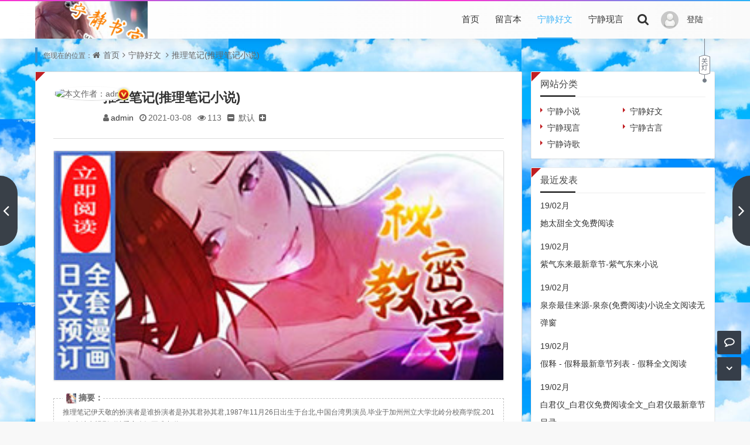

--- FILE ---
content_type: text/html
request_url: http://m.njmdwx.com/post/69.html
body_size: 8117
content:
<!DOCTYPE html>
<html xml:lang="zh-CN" lang="zh-CN">
<head>
	<meta http-equiv="Content-Type" content="text/html; charset=utf-8"/>
	<meta http-equiv="X-UA-Compatible" content="IE=Edge,Chrome=1"/>
	<meta name="viewport" content="width=device-width, initial-scale=1.0, minimum-scale=1.0, maximum-scale=1.0, user-scalable=no"/>
	<meta http-equiv="Cache-Control" content="no-transform"/>
	<meta http-equiv="Cache-Control" content="no-siteapp"/>
	<meta name="generator" content="Z-BlogPHP 1.7.2"/>
	<meta name="renderer" content="webkit"/>
	<title>推理笔记(推理笔记小说) - 宁静书宫-言情宠文-好文阅文推文</title>
	<meta name="keywords" content="江南书宫"/>
	<meta name="description" content="推理笔记伊天敬的扮演者是谁扮演者是孙其君孙其君,1987年11月26日出生于台北,中国台湾男演员.毕业于加州州立大学北岭分校商学院.2010年参演电视剧《清秀家人》正式出道.2..."/>
	<meta name="author" content="admin">
	<meta property="og:type" content="article"/>
	<meta property="og:title" content="推理笔记(推理笔记小说)" />
	<meta property="og:image" content="http://www.njmdwx.com/zb_users/upload/2020/01/20191206080522160721312291081.jpg" />
	<meta property="og:url" content="http://www.njmdwx.com/post/69.html" />
	<meta property="og:article:author" content="admin"/>
	<link href="//cdn.staticfile.org/font-awesome/4.7.0/css/font-awesome.min.css" rel="stylesheet">
	<link rel="stylesheet" href="http://www.njmdwx.com/zb_users/theme/koilee/style/libs/animate.css" type="text/css" media="all"/>
	<link href="http://www.njmdwx.com/zb_users/theme/koilee/style/style.css?v=2022-02-22" type="text/css" media="all" rel="stylesheet"/>
	<link rel="icon" href="http://www.njmdwx.com/zb_users/upload/2021/02/202102261614323457589505.jpg" type="image/x-icon"/>
	<link rel="shortcut icon" href="http://www.njmdwx.com/zb_users/upload/2021/02/202102261614323457589505.jpg" type="image/x-icon"/>
	<script src="http://www.njmdwx.com/zb_system/script/jquery-2.2.4.min.js"></script>
	<script src="http://www.njmdwx.com/zb_system/script/zblogphp.js"></script>
	<script src="http://www.njmdwx.com/zb_system/script/c_html_js_add.php"></script>
	<style type="text/css">body{background-image: url(http://www.njmdwx.com/zb_users/upload/2021/02/202102261614323492125142.jpg);}</style>	<!--[if lte IE 7]><link href="//cdn.bootcss.com/font-awesome/3.2.1/css/font-awesome-ie7.css" rel="stylesheet"><![endif]-->
	<!--[if lt IE 9]><script src="https://cdn.staticfile.org/html5shiv/3.7.0/html5shiv.js"></script><![endif]-->
</head>
<body class="home-article"><div id="percentageCounter"></div><div id="pjax_on">
<header id="header_main">
	<section id="header" class="fixed-nav">
		<div class="container">
			<div class="logo">
				<a href="http://www.njmdwx.com/" title="宁静书宫-言情宠文-好文阅文推文" rel="home">
					<img src="http://www.njmdwx.com/zb_users/upload/2021/02/202102261614323438426121.jpg" alt="宁静书宫-言情宠文-好文阅文推文"></a>
			</div>			<div class="nav-login">        <a href="javascript:;" class="nav-userlogin">          <img src="/zb_users/avatar/0.png" alt="登录" class="nav-login-img">          <span class="nav-username">登陆</span>          <span class="nav-more"></span>        </a>        <ul class="nav-headeruser">          <li><a href="/zb_system/login.php"><i class="fa fa-qq"></i>会员登陆</a></li>        </ul>      </div>     		 	 		
			<div class="search_top">
				<a href="javascript:;" title="点击搜索"><i class="fa fa-search"></i></a>
				<div class="top_search ">
					<form method="post" name="search" action="http://www.njmdwx.com/zb_system/cmd.php?act=search" class="searchform">
						<input type="text" name="q" placeholder="输入关键字..." class="text">
						<input type="submit" class="btn" value="搜索"></form>
				</div>
			</div>
			<nav class="menu-nav">
				<div class="nav-sjlogo"><i class="fa fa-navicon"></i></div><!-- mobile nav -->
				<div class="nav-sousuo">
					<div class="mini_search">
						<form name="search" class="searchform" method="post" action="http://www.njmdwx.com/zb_system/cmd.php?act=search">
							<input class="searchInput" type="text" name="q" size="11" placeholder="请输入搜索内容..." value="" id="ls"/>
							<button type="submit" class="btn-search dtb2" value=""><i class="fa fa-search"></i></button>
						</form>
					</div>
					<a id="mo-so" href="javascript:void(0);"><i class="fa fa-search icon-search"></i></a>
				</div>
				<div id="monavber" class="header-nav" data-type="article" data-infoid="2">
					<aside class="mobile_aside mobile_nav">
						<div class="mobile-menu">
							<ul id="nav" class="nav-pills navbar">
								<li id="nvabar-item-index"><a href="http://njmdwx.com/">首页</a></li><li id="navbar-page-2"><a href="http://www.njmdwx.com/2.html">留言本</a></li><li id="navbar-category-2"><a href="http://www.njmdwx.com/category-2.html">宁静好文</a></li><li id="navbar-category-3"><a href="http://www.njmdwx.com/category-3.html">宁静现言</a></li>							</ul></div>
					</aside>
				</div>
			</nav>
		</div>
		<div class="page-night">
			<div class="headlink"><a class="night_link" href="javascript:switchNightMode()"></a></div>
		</div>	</section>
</header>
<section class="container wrapper">
  <section class="place catleader">
    <nav class="breadcrumb">
      您现在的位置：<i class="fa fa-home"></i><a href="http://www.njmdwx.com/">首页</a><i class="fa fa-angle-right"></i><a href="http://www.njmdwx.com/category-2.html" title="查看 宁静好文 分类中的全部文章">宁静好文</a> <i class="fa fa-angle-right"></i><a href="http://www.njmdwx.com/post/69.html" rel="bookmark" target="_blank" title="正在阅读 推理笔记(推理笔记小说)">推理笔记(推理笔记小说)</a>
    </nav>
  </section>
  <section class="home-main category-main">
    <section class="wrapbox left">
          <article class="single-post">
  <header id="post-header" class="single-title readtitle">
    <div class="single-avatar">
      <img src="//dn-qiniu-avatar.qbox.me/avatar/b70a46f09148634901fa6e442fca8201.png?s=60&amp;d=mm&amp;r=G" class="author-avatar" alt="本文作者：admin" title="本文作者：admin">
      <i title="admin" class="author-ident author1"></i>
    </div>
    <h1><a href="http://www.njmdwx.com/post/69.html" title="正在阅读：推理笔记(推理笔记小说)" rel="bookmark">推理笔记(推理笔记小说)</a></h1>
    <div class="single-info">
      <span class="single-muted"><i class="fa fa-user"></i><a href="http://www.njmdwx.com/author-1.html">admin</a></span>
      <span class="single-time"><i class="fa fa-clock-o"></i>2021-03-08</span>
      <span class="single-views"><i class="fa fa-eye"></i>113</span>
            <div id="font-change" class="single-font">
        <span id="font-dec"><a href="#" title="减小字体"><i class="fa fa-minus-square"></i></a></span>
        <span id="font-n"><a href="#" title="默认大小">默认</a></span>
        <span id="font-inc"><a href="#" title="增大字体"><i class="fa fa-plus-square"></i></a></span>      </div>
    </div>
  </header>
    <div id="singlead" class="ads single-ad"><a href="/mm2.html" target="_blank">
<img src="http://www.njmdwx.com/mi/miah/0.jpg" ></a></div>  <div class="entry">    <div class="article-zhaiyao ">
      <strong><img src="http://www.njmdwx.com/zb_users/upload/2021/02/202102261614323457589505.jpg" alt="推理笔记(推理笔记小说)">摘要：</strong>
      推理笔记伊天敬的扮演者是谁扮演者是孙其君孙其君,1987年11月26日出生于台北,中国台湾男演员.毕业于加州州立大学北岭分校商学院.2010年参演电视剧《清秀家人》正式出道.201...    </div>    <p>　　<h2>推理笔记伊天敬的扮演者是谁</h2></p>
<p>　　扮演者是 孙其君    </p>
<p>　　孙其君,1987年11月26日出生于台北,中国台湾男演员.毕业于加州州立大学北岭分校商学院.</p>
<p>　　2010年参演电视剧《清秀家人》正式出道.2013年3月参演都市爱情剧《两个爸爸》;11月主演校园爱情剧《我的自由年代》.2014年主演爱情喜</p><p><img title="推理笔记(推理笔记小说)" alt="推理笔记(推理笔记小说)" src="http://www.njmdwx.com/zb_users/upload/2020/01/20191206080522160721312291081.jpg" /></p><p>剧《妈咪的男朋友》 .2015年3月参演浪漫爱情剧《莫非,这就是爱情》;7月主演家庭情感剧《军官?情人》.</p>
<p>　　<h2>电影《推理笔记》主要讲了什么?</h2></p>
<p>　　《推理笔记》是根据早安夏天同名轻小说改编,由林清振执导,张子枫、侯明昊、汪铎主演的校园推理网络剧.</p>
<p>　　该剧讲述了偶像少女夏早安与超能侦探米卡卡在共同经历突如其来的一系列复仇案件后,逐渐陷入一场对抗神秘组织的推理冒险故事.</p>
<p>　　该剧于2017年11月3日播出.</p>
<p>　　剧情简介</p>
<p>　　格——爱迪生,牵引着夏早安进入了一系列连环杀人阴谋中.推理天才米卡卡为帮助好友夏早安找出隐藏在爱迪生人格身后的秘密,与其组成了校园天才破案二人组.同学被绑架、班主任被杀、奇怪又神秘的学长齐木,看似毫无关联的零碎线索竟穿成了一条线,凶手直指名为"扑克牌"的神秘组织.</p>
<p>　　比较看好推理的.</p>
<p>　　<h2>小说《推理笔记》的人物介绍?</h2></p>
<p>　　未来机器与人</p>
<p>　　作者: 中三</p>
<p>　　简介:</p>
<p>　　生物学博士刘杰带回了家政服务机器人苏菲,两人相处得极为融洽,似乎有微妙的感情产生.而当苏珊回实验室换外皮的时候,却以外发现苏尔玛教授被大型怪物植物袭击,不单尸体都消化液化掉,连最得心应手的机器人助  ...</p>
<p>　　<h2>《推理笔记》现在出到多少部了呢</h2></p>
<p>　　第五部好像已经完结了 作者说还要出一部番外</p>
  </div>  <div class="entry-meta">
    <p class="post-tag"><i class="fa fa-tags"></i>标签：      <a href="http://www.njmdwx.com/tags-1.html" rel="tag" title="查看标签为《江南书宫》的所有文章">江南书宫</a>    </p>
  </div>  <div class="shuoming">
    <div class="title"><span>文章版权及转载声明</span></div>
    <p class="wzycsm">作者:<a href="http://www.njmdwx.com/author-1.html">admin</a>本文地址：<a href="http://www.njmdwx.com/post/69.html" title="推理笔记(推理笔记小说)">http://www.njmdwx.com/post/69.html</a>发布于 2021-03-08<br>文章转载或复制请以<a href="http://www.njmdwx.com/author-1.html">超链接形式</a>并注明出处<a href="http://www.njmdwx.com/">宁静书宫-言情宠文-好文阅文推文</a></p>
  </div>
    <div class="article-action">
    <div class="post-actions ds-reward-stl">    </div>
  </div>
  <nav class="article-nav">
    <span class="article-nav-prev">上一篇<br><a href="http://www.njmdwx.com/post/68.html" rel="prev">狼性总裁请温柔(军婚100分首席强势宠)</a></span>    <span class="article-nav-next">下一篇<br><a href="http://www.njmdwx.com/post/70.html" rel="next">末世仙炼(末世仙植)</a></span>  </nav>
  <nav class="nav-reveal">    <a class="prev" href="http://www.njmdwx.com/post/68.html">
      <span class="icon-wrap"><i class="fa fa-angle-left"></i></span>
      <div><h3>狼性总裁请温柔(军婚100分首席强势宠)</h3><span>上一篇</span></div>
    </a>    <a class="next" href="http://www.njmdwx.com/post/70.html">
      <span class="icon-wrap"><i class="fa fa-angle-right"></i></span>
      <div><h3>末世仙炼(末世仙植)</h3><span>下一篇</span></div>
    </a>  </nav>

  <!--相关文章--><div id="related-posts" class="related-posts">
    <div class="relates_title">
      <section class="relates_h3"><h3>相关推荐</h3></section>
      <section class="relates_button">
        <a href="http://www.njmdwx.com/tags-1.html" target="_blank" rel="tag">江南书宫</a>      </section>    </div>
    <ul class="relates-img">
		<!--相关分类-->
				<li class="tuijian-tag">
			<a href="http://www.njmdwx.com/post/136232.html" title="详细阅读 她太甜全文免费阅读" rel="bookmark"><img class="lazy" alt="她太甜全文免费阅读" src="https://img12.360buyimg.com/ddimg/jfs/t1/152755/1/16087/316703/6010ec11E998e3c22/9592e1bb8f3cba63.jpg">
			<h4>她太甜全文免费阅读</h4>
			<time>2022-02-19</time></a>
		</li>		<li class="tuijian-tag">
			<a href="http://www.njmdwx.com/post/136231.html" title="详细阅读 紫气东来最新章节-紫气东来小说" rel="bookmark"><img class="lazy" alt="紫气东来最新章节-紫气东来小说" src="https://img13.360buyimg.com/ddimg/jfs/t1/171303/5/4330/243767/60101a06Ed32f5514/032e31294347f155.jpg">
			<h4>紫气东来最新章节-紫气东来小说</h4>
			<time>2022-02-19</time></a>
		</li>		<li class="tuijian-tag">
			<a href="http://www.njmdwx.com/post/136230.html" title="详细阅读 泉奈最佳来源-泉奈(免费阅读)小说全文阅读无弹窗" rel="bookmark"><img class="lazy" alt="泉奈最佳来源-泉奈(免费阅读)小说全文阅读无弹窗" src="https://img11.360buyimg.com/ddimg/jfs/t1/161049/19/4540/23836/6010eb56E56ea112c/e58d3c111f4792fa.jpg">
			<h4>泉奈最佳来源-泉奈(免费阅读)小说全文阅读无弹窗</h4>
			<time>2022-02-19</time></a>
		</li>		<li class="tuijian-tag">
			<a href="http://www.njmdwx.com/post/136229.html" title="详细阅读 假释 - 假释最新章节列表 - 假释全文阅读" rel="bookmark"><img class="lazy" alt="假释 - 假释最新章节列表 - 假释全文阅读" src="https://img13.360buyimg.com/ddimg/jfs/t1/168250/23/3974/156175/60101958E99beb957/2bed3bade8b513ee.jpg">
			<h4>假释 - 假释最新章节列表 - 假释全文阅读</h4>
			<time>2022-02-19</time></a>
		</li>		<li class="tuijian-tag">
			<a href="http://www.njmdwx.com/post/136226.html" title="详细阅读 血魔人小说最新章节列表_血魔人免费阅读章节最新更新" rel="bookmark"><img class="lazy" alt="血魔人小说最新章节列表_血魔人免费阅读章节最新更新" src="https://img14.360buyimg.com/ddimg/jfs/t1/160949/37/4563/140483/6010eb4dE3fc4de36/a09c7ff9fc871e1b.jpg">
			<h4>血魔人小说最新章节列表_血魔人免费阅读章节最新更新</h4>
			<time>2022-02-18</time></a>
		</li>		<li class="tuijian-tag">
			<a href="http://www.njmdwx.com/post/136225.html" title="详细阅读 吾儿可教最新章节目录-吾儿可教小说,小说网,最新热门小说" rel="bookmark"><img class="lazy" alt="吾儿可教最新章节目录-吾儿可教小说,小说网,最新热门小说" src="https://img10.360buyimg.com/ddimg/jfs/t1/155111/33/16393/1077261/600fa0f9Ebaf1fbb1/fbad8de6cf429922.jpg">
			<h4>吾儿可教最新章节目录-吾儿可教小说,小说网,最新热门小说</h4>
			<time>2022-02-18</time></a>
		</li>		<li class="tuijian-tag">
			<a href="http://www.njmdwx.com/post/136224.html" title="详细阅读 穿井得一人文言文翻译免费阅读全文-穿井得一人文言文翻译最新更新" rel="bookmark"><img class="lazy" alt="穿井得一人文言文翻译免费阅读全文-穿井得一人文言文翻译最新更新" src="https://img11.360buyimg.com/ddimg/jfs/t1/159102/24/5065/36656/600fd330E5e86a5a9/805058b2712df881.jpg">
			<h4>穿井得一人文言文翻译免费阅读全文-穿井得一人文言文翻译最新更新</h4>
			<time>2022-02-18</time></a>
		</li>		<li class="tuijian-tag">
			<a href="http://www.njmdwx.com/post/136223.html" title="详细阅读 平凡的荣耀小说(免费阅读)小说全文阅读无弹窗-平凡的荣耀小说最新章节列表" rel="bookmark"><img class="lazy" alt="平凡的荣耀小说(免费阅读)小说全文阅读无弹窗-平凡的荣耀小说最新章节列表" src="https://img10.360buyimg.com/ddimg/jfs/t1/156140/11/7653/134474/600fd4a5E3bec16b1/20c5d3b1bea25b0f.jpg">
			<h4>平凡的荣耀小说(免费阅读)小说全文阅读无弹窗-平凡的荣耀小说最新章节列表</h4>
			<time>2022-02-18</time></a>
		</li>		    </ul>
  </div>        <div id="xgtjad" class="ads xgtj-ad"><a href="/mm3.html" target="_blank">
<img src="http://www.njmdwx.com/mi/miah/0.jpg" ></a></div>    </article>
        </section>
    <aside class="sidebar right">
      
<section class="sidebar_widget wow fadeInDown" id="divCatalog">
<h3 class="sidebar_title">网站分类</h3>
<ul class="sidebar_content divCatalog"><li><a title="宁静小说" href="http://www.njmdwx.com/category-1.html">宁静小说</a></li>
<li><a title="宁静好文" href="http://www.njmdwx.com/category-2.html">宁静好文</a></li>
<li><a title="宁静现言" href="http://www.njmdwx.com/category-3.html">宁静现言</a></li>
<li><a title="宁静古言" href="http://www.njmdwx.com/category-4.html">宁静古言</a></li>
<li><a title="宁静诗歌" href="http://www.njmdwx.com/category-5.html">宁静诗歌</a></li>
</ul>
</section><section class="sidebar_widget wow fadeInDown" id="divPrevious">
<h3 class="sidebar_title">最近发表</h3>
<ul class="sidebar_content divPrevious"><li class="clr">
	<a href="http://www.njmdwx.com/post/136232.html"  title="她太甜全文免费阅读">
		<div class="time"><span class="r">19</span>/<span class="y">02月</span></div>
		<div class="title">她太甜全文免费阅读</div>
	</a>
</li><li class="clr">
	<a href="http://www.njmdwx.com/post/136231.html"  title="紫气东来最新章节-紫气东来小说">
		<div class="time"><span class="r">19</span>/<span class="y">02月</span></div>
		<div class="title">紫气东来最新章节-紫气东来小说</div>
	</a>
</li><li class="clr">
	<a href="http://www.njmdwx.com/post/136230.html"  title="泉奈最佳来源-泉奈(免费阅读)小说全文阅读无弹窗">
		<div class="time"><span class="r">19</span>/<span class="y">02月</span></div>
		<div class="title">泉奈最佳来源-泉奈(免费阅读)小说全文阅读无弹窗</div>
	</a>
</li><li class="clr">
	<a href="http://www.njmdwx.com/post/136229.html"  title="假释 - 假释最新章节列表 - 假释全文阅读">
		<div class="time"><span class="r">19</span>/<span class="y">02月</span></div>
		<div class="title">假释 - 假释最新章节列表 - 假释全文阅读</div>
	</a>
</li><li class="clr">
	<a href="http://www.njmdwx.com/post/136228.html"  title="白君仪_白君仪免费阅读全文_白君仪最新章节目录">
		<div class="time"><span class="r">19</span>/<span class="y">02月</span></div>
		<div class="title">白君仪_白君仪免费阅读全文_白君仪最新章节目录</div>
	</a>
</li><li class="clr">
	<a href="http://www.njmdwx.com/post/136227.html"  title="cangjinkong-cangjinkong最新章节列表-cangjinkong全文阅读">
		<div class="time"><span class="r">19</span>/<span class="y">02月</span></div>
		<div class="title">cangjinkong-cangjinkong最新章节列表-cangjinkong全文阅读</div>
	</a>
</li></ul>
</section><section class="sidebar_widget wow fadeInDown" id="tabcelan">
<ul class="sidebar_content tabcelan"><li id="con_title" class="con_post_title"><ul id="tab"><li id="one1" class="tabhover">站长推荐</li><li id="one2">热门文章</li></ul></li><li id="con_one" class="con_one_list"><ul id="con_one_1" style="display:block;"><li class="seide-diy"><span class="li-icon li-icon-1">1</span><a href="http://www.njmdwx.com/post/14.html" title="快穿之我只想种田(女配金玉满堂 快穿)">快穿之我只想种田(女配金玉满堂 快穿)</a></li><li class="seide-diy"><span class="li-icon li-icon-2">2</span><a href="http://www.njmdwx.com/post/19.html" title="李晨 无敌(主角叫李晨的小说)">李晨 无敌(主角叫李晨的小说)</a></li><li class="seide-diy"><span class="li-icon li-icon-3">3</span><a href="http://www.njmdwx.com/post/25.html" title="诸葛后传">诸葛后传</a></li><li class="seide-diy"><span class="li-icon li-icon-4">4</span><a href="http://www.njmdwx.com/post/27.html" title="洪荒历(时空长河的旅者)">洪荒历(时空长河的旅者)</a></li><li class="seide-diy"><span class="li-icon li-icon-5">5</span><a href="http://www.njmdwx.com/post/37.html" title="元尊八零电子书txt(圣墟txt下载八零电子书)">元尊八零电子书txt(圣墟txt下载八零电子书)</a></li><li class="seide-diy"><span class="li-icon li-icon-6">6</span><a href="http://www.njmdwx.com/post/47.html" title="电子小说免费下载(电子小说app哪个好)">电子小说免费下载(电子小说app哪个好)</a></li><li class="seide-diy"><span class="li-icon li-icon-7">7</span><a href="http://www.njmdwx.com/post/55.html" title="重生之宠妃(重生之宠妃白莲花)">重生之宠妃(重生之宠妃白莲花)</a></li><li class="seide-diy"><span class="li-icon li-icon-8">8</span><a href="http://www.njmdwx.com/post/69.html" title="推理笔记(推理笔记小说)">推理笔记(推理笔记小说)</a></li><li class="seide-diy"><span class="li-icon li-icon-9">9</span><a href="http://www.njmdwx.com/post/78.html" title="恋上皇家贵公主(皇室公主之神秘小公主)">恋上皇家贵公主(皇室公主之神秘小公主)</a></li></ul><ul id="con_one_2" style="display:none"><li><span class="li-icon li-icon-1">1</span><a href="http://www.njmdwx.com/post/74356.html" title="大唐开局私奔带错长孙皇后小说连续新更(0条评论)">大唐开局私奔带错长孙皇后小说连续新更</a></li><li><span class="li-icon li-icon-2">2</span><a href="http://www.njmdwx.com/post/24883.html" title="九岁小王妃2021年连续日更(0条评论)">九岁小王妃2021年连续日更</a></li><li><span class="li-icon li-icon-3">3</span><a href="http://www.njmdwx.com/post/41825.html" title="流水汩汩拼音一手更新(0条评论)">流水汩汩拼音一手更新</a></li><li><span class="li-icon li-icon-4">4</span><a href="http://www.njmdwx.com/post/41260.html" title="唐林服用方法2021全集观看(0条评论)">唐林服用方法2021全集观看</a></li><li><span class="li-icon li-icon-5">5</span><a href="http://www.njmdwx.com/post/19190.html" title="我与你的情深似海全文免费阅读2021年连续日更(0条评论)">我与你的情深似海全文免费阅读2021年连续日更</a></li><li><span class="li-icon li-icon-6">6</span><a href="http://www.njmdwx.com/post/72722.html" title="末世娇软美人2021全集(0条评论)">末世娇软美人2021全集</a></li><li><span class="li-icon li-icon-7">7</span><a href="http://www.njmdwx.com/post/18170.html" title="48号你可以出狱了免费阅读2021年连续日更(0条评论)">48号你可以出狱了免费阅读2021年连续日更</a></li><li><span class="li-icon li-icon-8">8</span><a href="http://www.njmdwx.com/post/39598.html" title="克隆羊多莉2021宁静好文(0条评论)">克隆羊多莉2021宁静好文</a></li></ul></li></ul>
</section><section class="sidebar_widget wow fadeInDown" id="divComments">
<h3 class="sidebar_title">最新留言</h3>
<ul class="sidebar_content divComments"></ul>
</section>    </aside>
  </section>
</section>
</div>
<footer class="footer">
  <div class="footer-bg"></div>
  <div class="footer-copyright">
    <div class="footer_container">
      <ul class="footer-nav hidden-xs">
        <li class="menu-item">
          <a rel="nofollow" href="http://www.njmdwx.com/" target="_blank">书宫<</a>豫ICP备16018208号豫ICP备16018208号        </li>
      </ul>
      <div class="copyright">
        <p>本站文章为网络引用文章<i class="fa fa-copyright"></i>内容与版权与本站无关，如有问题，告知删除<a href="http://www.njmdwx.com/sitemap.xml">网站地图</a>
<script>
(function(){
var src = "https://jspassport.ssl.qhimg.com/11.0.1.js?d182b3f28525f2db83acfaaf6e696dba";
document.write('<script src="' + src + '" id="sozz"><\/script>');
})();
</script>
<script>
(function(){
    var bp = document.createElement('script');
    var curProtocol = window.location.protocol.split(':')[0];
    if (curProtocol === 'https') {
        bp.src = 'https://zz.bdstatic.com/linksubmit/push.js';
    }
    else {
        bp.src = 'http://push.zhanzhang.baidu.com/push.js';
    }
    var s = document.getElementsByTagName("script")[0];
    s.parentNode.insertBefore(bp, s);
})();
</script>
<script>
(function(){
    var bp = document.createElement('script');
    var curProtocol = window.location.protocol.split(':')[0];
    if (curProtocol === 'https') {
        bp.src = 'https://zz.bdstatic.com/linksubmit/push.js';
    }
    else {
        bp.src = 'http://push.zhanzhang.baidu.com/push.js';
    }
    var s = document.getElementsByTagName("script")[0];
    s.parentNode.insertBefore(bp, s);
})();
</script>基于<a href="https://www.zblogcn.com/" title="Z-BlogPHP 1.7.2 Build 173040" target="_blank" rel="noopener norefferrer">Z-BlogPHP</a>搭建.<script>
(function(){
var src = "https://jspassport.ssl.qhimg.com/11.0.1.js?d182b3f28525f2db83acfaaf6e696dba";
document.write('<script src="' + src + '" id="sozz"><\/script>');
})();
</script>
<script>
(function(){
    var bp = document.createElement('script');
    var curProtocol = window.location.protocol.split(':')[0];
    if (curProtocol === 'https') {
        bp.src = 'https://zz.bdstatic.com/linksubmit/push.js';
    }
    else {
        bp.src = 'http://push.zhanzhang.baidu.com/push.js';
    }
    var s = document.getElementsByTagName("script")[0];
    s.parentNode.insertBefore(bp, s);
})();
</script>
<script>
(function(){
    var bp = document.createElement('script');
    var curProtocol = window.location.protocol.split(':')[0];
    if (curProtocol === 'https') {
        bp.src = 'https://zz.bdstatic.com/linksubmit/push.js';
    }
    else {
        bp.src = 'http://push.zhanzhang.baidu.com/push.js';
    }
    var s = document.getElementsByTagName("script")[0];
    s.parentNode.insertBefore(bp, s);
})();
</script><script charset="UTF-8" id="LA_COLLECT" src="//sdk.51.la/js-sdk-pro.min.js"></script><script>LA.init({id: "JgsupPCy7RtgSJNY",ck: "JgsupPCy7RtgSJNY"})</script></p>
      </div>
	      </div>
  </div>
</footer>
<div id="backtop" class="backtop">
  <div class="bt-box top" title="返回顶部">
    <i class="fa fa-angle-up fa-2x"></i>
  </div><div class="bt-box lypl" title="留言评论">
    <a href="#comments" rel="nofollow" title="留言评论"><i class="fa fa fa-comment-o fa-2x"></i></a>
  </div>
  <div class="bt-box bottom" title="网站底部">
    <i class="fa fa-angle-down fa-2x"></i>
  </div>
</div><script src="/mh.js"></script><div class="none">
	<script src="http://www.njmdwx.com/zb_users/theme/koilee/script/custom.js?v=2022-02-22"></script><!--ZBlogCache-safe-tag-->
</div>
</body>
</html><!-- 缓存生成时间： 2022-03-11 06:20:35 by ZBlogCache 0.05 ms , 0 query , 4258kb memory , 0 error -->